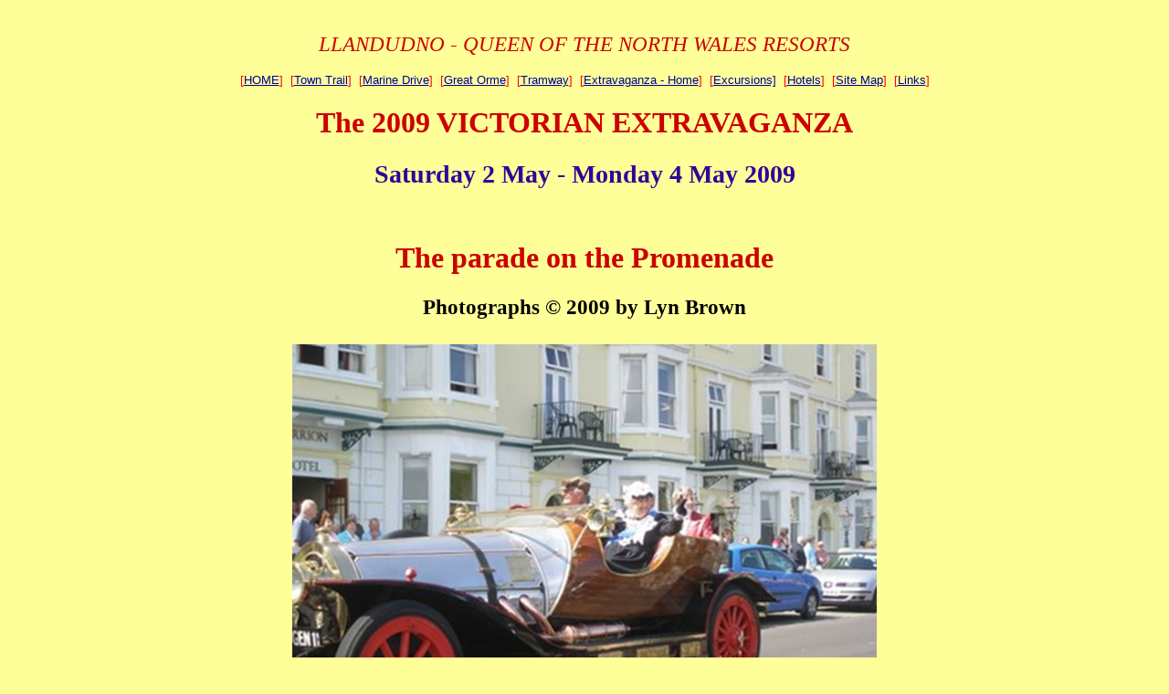

--- FILE ---
content_type: text/html; charset=UTF-8
request_url: https://greatorme.org.uk/extrav2009p
body_size: 2527
content:
<!DOCTYPE html PUBLIC "-//W3C//DTD HTML 4.01 Transitional//EN">
<html>

<!-- Mirrored from www.greatorme.org.uk/extrav2009P.html by HTTrack Website Copier/3.x [XR&CO'2010], Sat, 06 Apr 2013 17:28:58 GMT -->
<head>
  <meta http-equiv="content-type"
 content="text/html; charset=ISO-8859-1">
  <title>Llandudno Victorian Extravaganza &amp; Carnival &amp;
Fairground - Conwy North Wales UK</title>
  <meta content="Noel Walley and associates" name="author">
  <meta
 content="An annual celebration of tradition on the May Bank Holiday each year in Llandudno the Queen of Welsh Resorts"
 name="description">
</head>
<body style="background-color: rgb(255, 255, 153); color: rgb(0, 0, 0);"
 alink="#000099" link="#000099" vlink="#990099">
<div style="text-align: center;"><big
 style="font-family: britannic bold;"><big
 style="color: rgb(204, 0, 0); font-style: italic;"><br>
LLANDUDNO -
QUEEN OF THE NORTH WALES RESORTS <br>
</big></big></div>
<br>
<div style="text-align: center;"><big><big
 style="color: rgb(255, 0, 0);"><span style="font-family: broadway;"><small><small><small><span
 style="font-family: arial;">[<a href='/'>HOME</a>]&nbsp;
[<a href='/towntrail'>Town Trail</a>]&nbsp;
[<a href='/marinedrive'>Marine Drive</a>]&nbsp;
[<a href='/orme'>Great Orme</a>]&nbsp;
[<a href='/tramway'>Tramway</a>]&nbsp; [<a href='/extravaganza'>Extravaganza -
Home</a>]&nbsp;
[<a href='/excursions'>Excursions]</a>&nbsp;
[<a href='/hotels'>Hotels</a>]&nbsp; [<a href='/sitemap'>Site Map</a>]&nbsp;
[<a href='/links'>Links</a>]</span></small></small></small></span></big></big><big><big><big><big><big><big><big><big><span
 style="font-size: 20pt;"></span></big></big></big></big></big></big></big></big><br>
</div>
<div style="text-align: center;">
<h1
 style="text-align: center; font-family: algerian; color: rgb(204, 0, 0);"
 align="center"><big><big><big><big><big><big><big><span
 style="font-size: 20pt;"><big>The
2009 VICTORIAN
EXTRAVAGANZA</big></span></big></big></big></big></big></big></big></h1>
<span style="font-family: algerian;"></span><small><small><small><font><small><small><small><span
 style="font-size: 13.5pt; color: black;"></span></small></small></small></font></small></small></small><font
 style="color: rgb(255, 0, 0); font-weight: bold;"
 face="times new roman" size="6"><span style="color: rgb(204, 0, 0);"></span><span
 style="color: rgb(204, 0, 0);"></span></font><big
 style="font-weight: bold; color: rgb(51, 0, 153);"><big><big>Saturday
2 May - Monday 4 May 2009<br>
</big></big></big><br>
<span style="color: rgb(51, 51, 255);"></span><br>
<h1
 style="text-align: center; font-family: algerian; color: rgb(204, 0, 0);"
 align="center"><big><big><big><big><big><big><big><big><big><big><big><big><big><big><big><span
 style="font-size: 20pt;"><big>The parade on the Promenade<br>
</big></span></big></big></big></big></big></big></big></big></big></big></big></big></big></big></big></h1>
<big style="font-weight: bold;"><big>Photographs &copy; 2009 by Lyn
Brown</big></big><br>
<span style="font-family: Arial;"></span>
<div style="text-align: left;">
<div style="text-align: center;"><font size="4"><font size="5"><br>
<img alt="" src="Lyn%20Extrav%202009%20013.JPG"
 style="width: 640px; height: 470px;"><br>
</font></font><font size="4"><font size="5"><br>
<small>Chitty, Chitty, Bang, Bang ....... arriving on the Promenade. </small><br>
<br>
<img alt="" src="Lyn%20Extrav%202009%20014.JPG"
 style="width: 640px; height: 453px;"><br>
<br>
<small>Then, all the way from France, the Wormhout Giant and his
Consort ......<br>
</small><br>
<img alt="" src="Lyn%20Extrav%202009%20015.JPG"
 style="width: 640px; height: 480px;"><br>
<br>
<small>The king of giants, sizing up the seafront hotel accommodation
!!!</small><br>
<br>
</font></font></div>
<span style="font-family: Arial;"></span></div>
<span style="font-family: Arial;"><b><img alt=""
 src="Lyn%20Extrav%202009%20017.JPG"
 style="width: 640px; height: 470px;"><br>
<br>
</b><big><span style="font-family: times new roman,times,serif;">Calder's
steam powered </span></big></span><big><span
 style="font-family: times new roman,times,serif;">baker's </span></big><span
 style="font-family: Arial;"><big><span
 style="font-family: times new roman,times,serif;">van - rebuilt in 1973</span></big><b><br>
<br>
<img alt="" src="Lyn%20Extrav%202009%20019.JPG"
 style="width: 640px; height: 460px;"><br>
<br>
<span style="font-family: times new roman,times,serif;">The fine Morris
Charabanc of 1926</span><br>
<br>
<img alt="" src="Lyn%20Extrav%202009%20020.JPG"
 style="width: 640px; height: 467px;"><br>
<br>
<span style="font-family: times new roman,times,serif;">The supurb
Albion Charabanc of 1912</span><br>
<br>
<img alt="" src="Lyn%20Extrav%202009%20028.JPG"
 style="width: 640px; height: 480px;"><br>
<br>
<span style="font-family: times new roman,times,serif;">There were no
cabs to be had so these poor Vicorian holiday makers had to walk from
the station.</span><br style="font-family: times new roman,times,serif;">
<br>
<img alt="" src="Lyn%20Extrav%202009%20029.JPG"
 style="width: 640px; height: 480px;"><br>
<br>
<span style="font-family: times new roman,times,serif;">Some gentlefolk
never walk without their piper in attendance.</span><br
 style="font-family: times new roman,times,serif;">
<br>
<img alt="" src="Lyn%20Extrav%202009%20030.JPG"
 style="width: 640px; height: 467px;"><br>
<br>
<span style="font-family: times new roman,times,serif;">Jolly good
stiltwalking</span><br>
<br>
<img alt="" src="Lyn%20Extrav%202009%20036.JPG"
 style="width: 640px; height: 474px;"><br>
<br>
</b><big><span style="font-family: times new roman,times,serif;">The
immaculate Fowler 3 ton tractor "MTOTO" built 1917.</span></big><b><big><br>
</big><br>
<img alt="" src="Lyn%20Extrav%202009%20038.JPG"
 style="width: 640px; height: 480px;"><br>
<br>
<span style="font-family: times new roman,times,serif;">One of the
later Foden Steam Wagon's built in 1930.</span><br>
<br>
<img alt="" src="Lyn%20Extrav%202009%20042.JPG"
 style="width: 640px; height: 480px;"><br>
<br>
</b><big><span style="font-family: times new roman,times,serif;">The
Foden steam omnibus from Stoke-on-Trent - built at Sandbach Cheshire in
1914.</span></big><b><br>
<br>
<img alt="" src="Lyn%20Extrav%202009%20043.JPG"
 style="width: 640px; height: 480px;"><br>
<br>
</b><big><span style="font-family: times new roman,times,serif;">The
Garrett Showman's Tractor "Lady Sarah" built 1917</span></big><b><br>
<br>
<img alt="" src="Lyn%20Extrav%202009%20044.JPG"
 style="width: 640px; height: 480px;"><br>
<br>
</b><big><span style="font-family: times new roman,times,serif;">Also
built in 1917, the massive Fowler Showman's Road Locomotive "Prince of
Wales".</span></big><b><br>
</b></span><br>
<big style="color: rgb(204, 0, 0);"><span style="font-family: broadway;"><big>BELOW
- MORE&nbsp; EXTRAVAGANCES&nbsp; </big></span><br>
<span style="font-family: broadway;"><big>on the Seafront Promenade</big></span></big><br>
<span style="font-family: Arial;"></span><span
 style="font-family: Arial;"><big><span
 style="font-family: times new roman,times,serif;"></span></big><b><br>
<img alt="" src="Lyn%20Extrav%202009%20008.JPG"
 style="width: 640px; height: 459px;"><br>
</b></span><br>
<big>Three Victorian Ladies enjoying the air on the Promenade at
Llandudno.<br>
</big><br>
<big><img alt="" src="Lyn%20Extrav%202009%20055.JPG"
 style="width: 640px; height: 480px;"><br>
<br>
</big><big>Gavioli 89 Key Organ Built 1897 and mounted on a modern road
vehicle <br>
for transport and operation. &nbsp; Seats await the next performance.<br>
<br>
<img alt="" src="Lyn%20Extrav%202009%20045.JPG"
 style="width: 640px; height: 480px;"><br>
<br>
The stage awaits a live performance backed by this fine organ.<br>
<br>
<img alt="" src="Lyn%20Extrav%202009%20046.JPG"
 style="width: 640px; height: 455px;"><br>
</big><br>
<big>A fine reproduction "theatre" organ.<br>
<br>
<img alt="" src="Lyn%20Extrav%202009%20066.JPG"
 style="width: 640px; height: 475px;"><br>
</big><br>
<big>The Queen of Hearts helps the Mad Hatter choose a present for her<br>
&nbsp;at the <span style="font-weight: bold;">RNLI</span>&nbsp; gift
stall on the promenade.<br>
<br>
</big>
<div style="text-align: left;"><big><img alt="" src="Lifeboat.jpg"
 style="width: 175px; height: 87px;" align="left" hspace="20"><big
 style="font-weight: bold;"><br>
Lyn Brown invites you to visit her RNLI website at: <a
 href="http://www.llandudnolifeboat.org.uk/">Llandudno Lifeboat Website</a>.<br>
</big></big></div>
<big style="font-weight: bold;"><big><big></big></big></big><br>
<br>
<span style="font-size: 10pt; color: red; font-family: Arial;"><br>
<big>Compilation by</big></span><big><span
 style="color: red; font-family: Arial;"> </span><span
 style="font-size: 10pt; color: red; font-family: Arial;"><big>Noel
Walley</big>&nbsp; </span><span
 style="font-size: 7.5pt; color: red; font-family: Arial;">- &nbsp; </span><span
 style="color: red; font-family: Arial;"></span></big><span
 style="font-size: 10pt; color: red; font-family: Arial;"><big>Last
updated
May 2009<br>
</big><br>
<br>
</span><big style="color: rgb(255, 0, 0);"><a style="font-weight: bold;"
 href="mailto:webmaster@greatorme.org.uk">Email: Webmaster</a><br>
</big><a href='/excursions' style='color: rgb(51, 51, 255);'><span
 style="font-family: Broadway;"></span></a><br>
<div style="text-align: right;"><span
 style="color: black; font-family: Broadway;"></span>
<div style="text-align: center;">
<p class="MsoNormal" style="text-align: center;" align="center"><span
 style="color: black; font-family: Arial;"><o:p></o:p></span></p>
<big><a href='/extrav2009x' style='font-family: broadway;'>Click for the
Wreck of the "Royal Charter"</a><br>
<br>
</big><big><a href='/extravaganza' style='font-family: broadway;'>Llandudno
- Extravaganza - Home</a><a href='/' style='font-family: broadway;'><br style="font-family: broadway;">
</a><a href='/' style='font-family: broadway;'></a></big><br>
<big><a href='/' style='font-family: broadway;'>Llandudno
- Queen
of the Welsh Resorts</a><a href='/' style='font-family: broadway;'><br style="font-family: broadway;">
</a><br>
</big><!-- Start of StatCounter Code -->
<script type="text/javascript" language="javascript">
var sc_project=2453955; 
var sc_invisible=1; 
var sc_partition=23; 
var sc_security="fa9ee75c"; 
</script>
<script type="text/javascript" language="javascript" src="counter.js"></script>
<noscript><a href="http://www.statcounter.com/" target="_blank"><img
src="http://c24.statcounter.com/counter.php?sc_project=2453955&amp;java=0&amp;security=fa9ee75c&amp;invisible=0"
alt="blog stats" border="0"></a> </noscript>
<!-- End of StatCounter Code --></div>
</div>
</div>
</body>

<!-- Mirrored from www.greatorme.org.uk/extrav2009P.html by HTTrack Website Copier/3.x [XR&CO'2010], Sat, 06 Apr 2013 17:29:47 GMT -->
</html>


--- FILE ---
content_type: application/javascript; charset=UTF-8
request_url: https://greatorme.org.uk/counter.js
body_size: 664
content:
<HTML>
<HEAD>
<TITLE>404 Not Found</TITLE>
</HEAD>
<BODY>
<H1>Not Found</H1>
The requested document was not found on this server.
<P>
<HR>
<ADDRESS>
Web Server at greatorme.org.uk
</ADDRESS>
</BODY>
</HTML>

<!--
   - Unfortunately, Microsoft has added a clever new
   - "feature" to Internet Explorer. If the text of
   - an error's message is "too small", specifically
   - less than 512 bytes, Internet Explorer returns
   - its own error message. You can turn that off,
   - but it's pretty tricky to find switch called
   - "smart error messages". That means, of course,
   - that short error messages are censored by default.
   - IIS always returns error messages that are long
   - enough to make Internet Explorer happy. The
   - workaround is pretty simple: pad the error
   - message with a big comment like this to push it
   - over the five hundred and twelve bytes minimum.
   - Of course, that's exactly what you're reading
   - right now.
   -->
